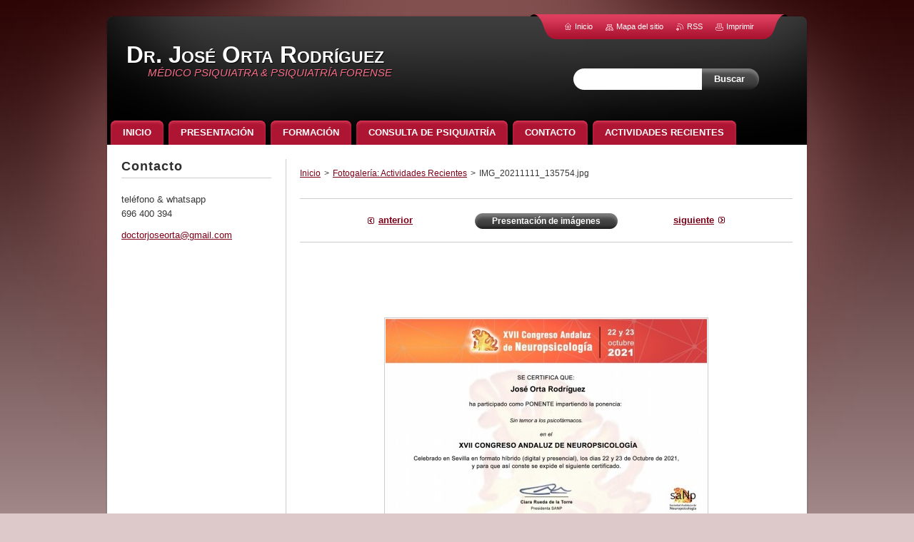

--- FILE ---
content_type: text/html; charset=UTF-8
request_url: https://www.psiquiatra-granada.com/album/fotogaleria-actividades-recientes/img-20211111-135754-jpg/
body_size: 5066
content:
<!--[if lte IE 9]><!DOCTYPE HTML PUBLIC "-//W3C//DTD HTML 4.01 Transitional//EN" "https://www.w3.org/TR/html4/loose.dtd"><![endif]-->
<!DOCTYPE html>
<!--[if IE]><html class="ie" lang="es"><![endif]-->
<!--[if gt IE 9]><!--> 
<html lang="es">
<!--<![endif]-->
    <head>
        <!--[if lt IE 8]><meta http-equiv="X-UA-Compatible" content="IE=EmulateIE7"><![endif]--><!--[if IE 8]><meta http-equiv="X-UA-Compatible" content="IE=EmulateIE8"><![endif]--><!--[if IE 9]><meta http-equiv="X-UA-Compatible" content="IE=EmulateIE9"><![endif]-->
        <base href="https://www.psiquiatra-granada.com/">
  <meta charset="utf-8">
  <meta name="description" content="">
  <meta name="keywords" content="">
  <meta name="generator" content="Webnode">
  <meta name="apple-mobile-web-app-capable" content="yes">
  <meta name="apple-mobile-web-app-status-bar-style" content="black">
  <meta name="format-detection" content="telephone=no">
    <meta name="google-site-verification" content="8XwDfC42hHKWd0aFZ772ZFu4IyeOIZ_s-A2rmplxtOE">
  <link rel="icon" type="image/svg+xml" href="/favicon.svg" sizes="any">  <link rel="icon" type="image/svg+xml" href="/favicon16.svg" sizes="16x16">  <link rel="icon" href="/favicon.ico"><link rel="canonical" href="https://www.psiquiatra-granada.com/album/fotogaleria-actividades-recientes/img-20211111-135754-jpg/">
<script type="text/javascript">(function(i,s,o,g,r,a,m){i['GoogleAnalyticsObject']=r;i[r]=i[r]||function(){
			(i[r].q=i[r].q||[]).push(arguments)},i[r].l=1*new Date();a=s.createElement(o),
			m=s.getElementsByTagName(o)[0];a.async=1;a.src=g;m.parentNode.insertBefore(a,m)
			})(window,document,'script','//www.google-analytics.com/analytics.js','ga');ga('create', 'UA-797705-6', 'auto',{"name":"wnd_header"});ga('wnd_header.set', 'dimension1', 'W1');ga('wnd_header.set', 'anonymizeIp', true);ga('wnd_header.send', 'pageview');var pageTrackerAllTrackEvent=function(category,action,opt_label,opt_value){ga('send', 'event', category, action, opt_label, opt_value)};</script>
  <link rel="alternate" type="application/rss+xml" href="https://psiquiatra-granada.com/rss/all.xml" title="">
<!--[if lte IE 9]><style type="text/css">.cke_skin_webnode iframe {vertical-align: baseline !important;}</style><![endif]-->
        <title>IMG_20211111_135754.jpg :: Dr. José Orta Rodríguez</title>
        <meta name="robots" content="index, follow">
        <meta name="googlebot" content="index, follow">
        <link href="https://d11bh4d8fhuq47.cloudfront.net/_system/skins/v9/50001052/css/style.css" rel="stylesheet" type="text/css" media="screen,projection,handheld,tv">
        <link href="https://d11bh4d8fhuq47.cloudfront.net/_system/skins/v9/50001052/css/print.css" rel="stylesheet" type="text/css" media="print">
        <!--[if IE 6]>
            <script type="text/javascript" src="https://d11bh4d8fhuq47.cloudfront.net/_system/skins/v9/50001052/js/png.js"></script>
            <script type="text/javascript">
                DD_belatedPNG.fix('#header, #link, #linkContent, #fulltextSearchButton, #fulltextSearchText, #mainWide, .button, .submit, #menuzone a, #menuzone span, .privateAccessForm .submit');
            </script>
        <![endif]-->
    
				<script type="text/javascript">
				/* <![CDATA[ */
					
					if (typeof(RS_CFG) == 'undefined') RS_CFG = new Array();
					RS_CFG['staticServers'] = new Array('https://d11bh4d8fhuq47.cloudfront.net/');
					RS_CFG['skinServers'] = new Array('https://d11bh4d8fhuq47.cloudfront.net/');
					RS_CFG['filesPath'] = 'https://www.psiquiatra-granada.com/_files/';
					RS_CFG['filesAWSS3Path'] = 'https://e986e47fe0.clvaw-cdnwnd.com/c3e1a28a37607a70f544d36c33494489/';
					RS_CFG['lbClose'] = 'Cerrar';
					RS_CFG['skin'] = 'default';
					if (!RS_CFG['labels']) RS_CFG['labels'] = new Array();
					RS_CFG['systemName'] = 'Webnode';
						
					RS_CFG['responsiveLayout'] = 0;
					RS_CFG['mobileDevice'] = 0;
					RS_CFG['labels']['copyPasteSource'] = 'Leer más:';
					
				/* ]]> */
				</script><script type="text/javascript" src="https://d11bh4d8fhuq47.cloudfront.net/_system/client/js/compressed/frontend.package.1-3-108.js?ph=e986e47fe0"></script><style type="text/css">#content .diskuze label.postTextLabel {display: inherit !important;}</style></head>
    <body>
    <div id="siteBg">
        <div id="topBg">
            <div id="site">

                <!-- HEADER -->
                <div id="header">
                    <div id="logozone">
                        <div id="logo"><a href="home/" title="Ir a la página de inicio."><span id="rbcSystemIdentifierLogo">Dr. José Orta Rodríguez</span></a></div>                        <p id="moto"><span id="rbcCompanySlogan" class="rbcNoStyleSpan">       MÉDICO PSIQUIATRA  &amp;  PSIQUIATRÍA FORENSE  </span></p>
                    </div>                    
                </div>
                <!-- /HEADER -->

                <div class="cleaner"><!-- / --></div>

                <!-- MAIN -->
                <div id="mainWide">
                    <div id="mainShadow">
                    <div id="mainDis"><!-- / --></div>
                    <div id="mainContent">
                        
                        <div id="contentRow">
                            
                            <!-- NAVIGATOR -->
                            <div id="pageNavigator" class="rbcContentBlock">          <div id="navizone" class="navigator">                           <a class="navFirstPage" href="/home/">Inicio</a>        <span><span> &gt; </span></span>          <a href="actividades-recientes/">Fotogalería: Actividades Recientes</a>        <span><span> &gt; </span></span>          <span id="navCurrentPage">IMG_20211111_135754.jpg</span>                 </div>                <div class="cleaner"><!-- / --></div>            </div>                            <!-- /NAVIGATOR -->

                            <div class="cleaner"><!-- / --></div>
                            
                            <!-- CONTENT -->
                            <div id="content">

                                

    
		           
        <div class="box">
            <div class="boxBottom"><div class="boxBg">
            <div class="boxTitle"><h1></h1></div>
            <div class="boxContent">

                <div class="photofull">  
                              
                    <div class="pagination">
                        <div class="paginationContent">
                            <div class="before">
                                
	
        <a class="prev" title="Anterior" href="/album/fotogaleria-actividades-recientes/congreso-nacional-de-psiquiatria-1-480x389-1-jpg/" onclick="RubicusFrontendIns.showPhotogalleryImage(this.href);">Anterior</a>

    
                            </div>
                            <div class="control">
                                <a id="slideshowControl" onclick="RubicusFrontendIns.startSlideshow(); return(false);" onmouseover="this.className='enableControl hover'" onmouseout="this.className='enableControl'" title="Comenzar la presentación de imágenes">
                                    <span>Presentación de imágenes</span>
                                </a>
                                <script type="text/javascript"> if ( RubicusFrontendIns.isPhotogalleryAjaxMode() ) { document.getElementById('slideshowControl').className = "enableControl"; } </script>
                            </div>
                            <div class="after">
                                

        <a class="next" title="Siguiente" href="/album/fotogaleria-actividades-recientes/img-20211023-155210-jpg/" onclick="RubicusFrontendIns.showPhotogalleryImage(this.href);">Siguiente</a>

    
                            </div>
                        </div>
                    </div>								
  									
                    <div class="cleaner"><!-- / --></div>
                                                        
                    <span class="image"><span>
                        <a href="/images/200002978-ee765ee768/IMG_20211111_135754.jpg?s3=1" onclick="return !window.open(this.href);" title="La página se mostrará en una ventana nueva.">
                            <img src="https://e986e47fe0.clvaw-cdnwnd.com/c3e1a28a37607a70f544d36c33494489/system_preview_detail_200002978-ee765ee768/IMG_20211111_135754.jpg" width="450" height="317" alt="" onload="RubicusFrontendIns.startSlideshowInterval();">
                        </a>
                    </span></span>
  									
                    <div class="cleaner"><!-- / --></div>
  									             
                    
  									             
                    <div class="cleaner"><!-- / --></div>
  							
                    <div class="back"><a href="actividades-recientes/">Volver</a></div>
              					
                </div>                
                        
            </div>
            </div></div>
        </div>     						

    
			
        <div class="cleaner"><!-- / --></div>

    
			<script type="text/javascript">
			RubicusFrontendIns.setNextPhotogalleryImage('/album/fotogaleria-actividades-recientes/img-20211023-155210-jpg/');
			RubicusFrontendIns.setPreviousPhotogalleryImage('/album/fotogaleria-actividades-recientes/congreso-nacional-de-psiquiatria-1-480x389-1-jpg/');
			</script>
			
                                <div class="cleaner"><!-- / --></div>
                                    
                            </div>
                            <!-- /CONTENT -->

                            <div class="cleaner"><!-- / --></div>
                        </div>

                        <!-- SIDEBAR -->
                        <div id="sidebar">
                            <div id="sidebarContent">
                                
                                <!-- SUBMENU -->
                                			
                                <!-- /SUBMENU -->

                                <!-- CONTACT -->
                                

        <div class="box contact">
            <div class="boxBottom"><div class="boxBg">
            <div class="boxTitle"><h2>Contacto</h2></div>
            <div class="boxContent">
          
    

        <p><strong></strong></p>
                    
        
      
        <p class="phone">teléfono &amp; whatsapp <br />
696 400 394</p>

    
        

        <p class="email"><a href="&#109;&#97;&#105;&#108;&#116;&#111;:&#100;&#111;&#99;&#116;&#111;&#114;&#106;&#111;&#115;&#101;&#111;&#114;&#116;&#97;&#64;&#103;&#109;&#97;&#105;&#108;&#46;&#99;&#111;&#109;"><span id="rbcContactEmail">&#100;&#111;&#99;&#116;&#111;&#114;&#106;&#111;&#115;&#101;&#111;&#114;&#116;&#97;&#64;&#103;&#109;&#97;&#105;&#108;&#46;&#99;&#111;&#109;</span></a></p>

               

    
                   
            </div>
            </div></div>
        </div>
        
        <div class="cleaner"><!-- / --></div>

    			
                                <!-- /CONTACT -->

                                <div class="cleaner"><!-- / --></div>

                                
                                
                                <div class="cleaner"><!-- / --></div>
                            </div>
                        </div>
                        <!-- /SIDEBAR -->

                        <hr class="cleaner">

                    </div><!-- mainContent -->
                    
                    <div class="cleaner"><!-- / --></div>
                    <div id="mainDis"><!-- / --></div>
                    </div>
                    <div class="cleaner"><!-- / --></div>
                </div>
                <!-- MAIN -->
                
                <div class="cleaner"><!-- / --></div>
                
                <!-- MENU -->
                


        <div id="menuzone">
            
    <ul class="menu">
	<li class="first">
  
        <a href="/home/">
    
        <span>Inicio</span>
      
    </a>
  
    </li>
	<li>
  
        <a href="/presentacion/">
    
        <span>Presentación</span>
      
    </a>
  
    </li>
	<li>
  
        <a href="/formacion/">
    
        <span>Formación</span>
      
    </a>
  
    </li>
	<li>
  
        <a href="/consulta-de-psiquiatria/">
    
        <span>Consulta de Psiquiatría</span>
      
    </a>
  
    </li>
	<li>
  
        <a href="/contacto/">
    
        <span>Contacto</span>
      
    </a>
  
    </li>
	<li class="last">
  
        <a href="/actividades-recientes/">
    
        <span>Actividades Recientes</span>
      
    </a>
  
    </li>
</ul>

        </div>

    			
                <!-- /MENU -->

                <!-- LANG -->
                <div id="lang">
                    <div id="languageSelect"></div>			
                </div>
                <!-- /LANG -->
                
                <!-- SEARCH -->
                
    
        <div class="searchBox">

    <form action="/search/" method="get" id="fulltextSearch">
        
        <label for="fulltextSearchText" class="hidden">Buscar en el sitio</label>
        <input id="fulltextSearchButton" type="submit" value="Buscar">
        <input type="text" name="text" id="fulltextSearchText">
        <div class="cleaner"><!-- / --></div> 

    </form>
        
        </div>

                    <!-- /SEARCH -->

                <!-- LINKS -->
                <div id="link">
                    <div id="linkContent">
                        <span class="homepage"><a href="home/" title="Ir a la página de inicio.">Inicio</a></span>
                        <span class="sitemap"><a href="/sitemap/" title="Ir al mapa del sitio.">Mapa del sitio</a></span>
                        <span class="rss"><a href="/rss/" title="Feeds RSS">RSS</a></span>
                        <span class="print"><a href="#" onclick="window.print(); return false;" title="Imprimir página">Imprimir</a></span>
                    </div>
                </div>
                <!-- /LINKS -->
                
                <!-- FOOTER -->
                <div id="footer">
                    <div id="footerContent">
                        <div id="footerLeft">
                            <span id="rbcFooterText" class="rbcNoStyleSpan">© 2012 Todos los derechos reservados.</span>                        </div>
                        <div id="footerRight">
                            <span class="rbcSignatureText"><a href="https://www.webnode.es?utm_source=brand&amp;utm_medium=footer&amp;utm_campaign=premium" rel="nofollow" >Creado con Webnode</a></span>                        </div>
                        <div class="cleaner"><!-- / --></div>
                    </div>
                </div>
                <!-- /FOOTER -->
                
                <div class="cleaner"><!-- / --></div>
            </div>            
            <div class="cleaner"><!-- / --></div>
        </div>
        <div class="cleaner"><!-- / --></div>
    </div>
        
    <div class="cleaner"><!-- / --></div>
    
    <script type="text/javascript">
    /* <![CDATA[ */

        RubicusFrontendIns.addObserver
	({
            onContentChange: function ()
            {
                
            },

            onStartSlideshow: function()
            {
                $('slideshowControl').innerHTML	= '<span>Pausa<'+'/span>';
		$('slideshowControl').title = 'Pausar la presentación de imágenes';
		$('slideshowControl').onclick = RubicusFrontendIns.stopSlideshow.bind(RubicusFrontendIns);
            },

            onStopSlideshow: function()
            {
                $('slideshowControl').innerHTML	= '<span>Presentación de imágenes<'+'/span>';
		$('slideshowControl').title = 'Comenzar la presentación de imágenes';
		$('slideshowControl').onclick = RubicusFrontendIns.startSlideshow.bind(RubicusFrontendIns);
            },

            onShowImage: function()
            {
                if (RubicusFrontendIns.isSlideshowMode())
		{
                    $('slideshowControl').innerHTML = '<span>Pausa<'+'/span>';
                    $('slideshowControl').title	= 'Pausar la presentación de imágenes';
                    $('slideshowControl').onclick = RubicusFrontendIns.stopSlideshow.bind(RubicusFrontendIns);
		}
            }
	});

        RubicusFrontendIns.addFileToPreload('https://d11bh4d8fhuq47.cloudfront.net/_system/skins/v9/50001052/img/loading.gif');

    /* ]]> */
    </script>

  <div id="rbcFooterHtml"></div><script type="text/javascript">var keenTrackerCmsTrackEvent=function(id){if(typeof _jsTracker=="undefined" || !_jsTracker){return false;};try{var name=_keenEvents[id];var keenEvent={user:{u:_keenData.u,p:_keenData.p,lc:_keenData.lc,t:_keenData.t},action:{identifier:id,name:name,category:'cms',platform:'WND1',version:'2.1.157'},browser:{url:location.href,ua:navigator.userAgent,referer_url:document.referrer,resolution:screen.width+'x'+screen.height,ip:'3.18.105.45'}};_jsTracker.jsonpSubmit('PROD',keenEvent,function(err,res){});}catch(err){console.log(err)};};</script></body>
</html>